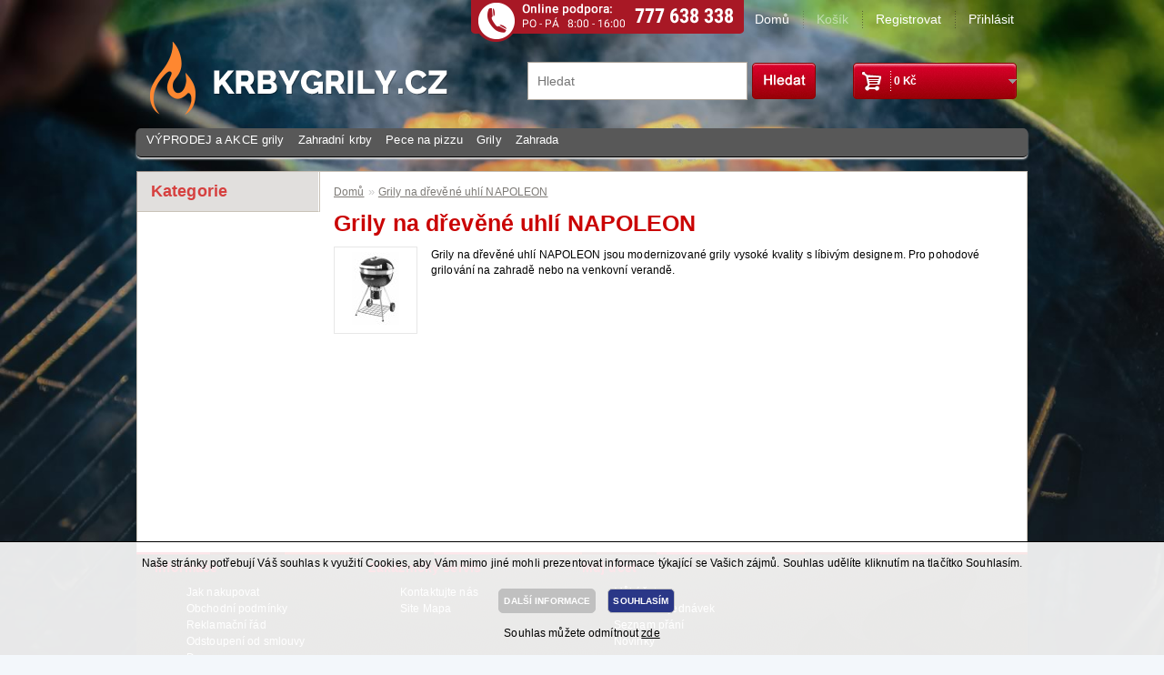

--- FILE ---
content_type: text/html; charset=utf-8
request_url: https://www.krbygrily.cz/grily-na-drevne-uhli-napoleon
body_size: 3951
content:
<!DOCTYPE html>
<html dir="ltr" lang="cs">
 <head>
  <meta name="viewport" content="width=device-width, initial-scale=1, maximum-scale=1, user-scalable=yes" />
  <meta http-equiv="Content-Type" content="text/html; charset=UTF-8" />
  <title>Grily na dřevěné uhlí NAPOLEON za nejlepší ceny</title>
  <base href="https://www.krbygrily.cz/" />
    <meta name="description" content="Grily na dřevěné uhlí NAPOLEON jsou modernizované grily vysoké kvality s líbivým designem. Pro pohodové grilování na zahradě nebo na venkovní verandě." />
                        <meta name="keywords" content="gril, grily, na, dřevěné, uhlí, napoleon, grilování, zahrada, veranda, cart, kettle, leg, kotlové, doprava, zdarma " />
        <link rel="stylesheet" type="text/css" href="catalog/view/theme/krbygrily_cz/stylesheet/stylesheet.css" />
  
  <script type="text/javascript" src="catalog/view/theme/krbygrily_cz/javascript/respond.js"></script> 
  <script type="text/javascript" src="catalog/view/theme/krbygrily_cz/javascript/adapt.js"></script> 
  <link rel="stylesheet" type="text/css" href="catalog/view/theme/quantus/stylesheet/unific.css?ver=2026011907" />
<script type="text/javascript" src="catalog/view/javascript/jquery/jquery-1.7.1.min.js"></script>
<script type="text/javascript" src="catalog/view/javascript/jquery/ui/jquery-ui-1.8.16.custom.min.js"></script>
<link rel="stylesheet" href="//code.jquery.com/ui/1.11.3/themes/smoothness/jquery-ui.css">
<script type="text/javascript" src="catalog/view/javascript/jquery/ui/external/jquery.cookie.js"></script>
<script type="text/javascript" src="catalog/view/javascript/jquery/colorbox/jquery.colorbox.js"></script>
<link rel="stylesheet" type="text/css" href="catalog/view/javascript/jquery/colorbox/colorbox.css" media="screen" />
<script type="text/javascript" src="catalog/view/javascript/jquery/tabs.js"></script>
<script type="text/javascript" src="catalog/view/javascript/jquery/sidebarsearch.js"></script>
<script type="text/javascript" src="catalog/view/javascript/common.js"></script>
<script type="text/javascript" src="catalog/view/theme/quantus/javascript/custom.js"></script>
<script type="text/javascript" src="catalog/view/theme/quantus/javascript/vm-cookies-util.js"></script>
<meta name="robots" content="index, follow" />


    <script type="text/javascript" src="catalog/view/javascript/jquery/jquery.total-storage.min.js"></script>
    <!--[if IE 7]>
  <link rel="stylesheet" type="text/css" href="catalog/view/theme/krbygrily_cz/stylesheet/ie7.css" />
  <![endif]-->
  <!--[if lt IE 7]>
  <link rel="stylesheet" type="text/css" href="catalog/view/theme/krbygrily_cz/stylesheet/ie6.css" />
  <script type="text/javascript" src="catalog/view/javascript/DD_belatedPNG_0.0.8a-min.js"></script>
  <script type="text/javascript">
  DD_belatedPNG.fix('#logo img');
  </script>
  <![endif]-->
         </head>
 <body>
  <div id="container">

   <div id="navMainWrapper">
 <div id="navMain">
  <ul class="back">
   <li class="navMainHome home" ><a href="http://www.krbygrily.cz">Domů</a></li>
   <li class="navMainCategory" ><a href="#">Kategorie</a></li>
   <li class="navMainSearch" ><a href="http://www.krbygrily.cz?route=product/search">Hledat</a></li>
      
   <li class="navMainCart"><a href="https://www.krbygrily.cz/cart">Košík</a></li>
   
      <li class="navMainRegister"><a href="https://www.krbygrily.cz/register" id="register">Registrovat</a></li>
   <li class="navMainLogin"><a href="https://www.krbygrily.cz/login" id="login">Přihlásit</a></li>
     </ul>
 </div>
</div>
   

   <div id="header">
        <div id="logo">
     <a href="https://www.krbygrily.cz/"><img src="catalog/view/theme/krbygrily_cz/image/logo.png" title="krbygrily.cz" alt="krbygrily.cz" />
     </a>
    </div>
        
    <div id="cart">
  <div class="heading">
    <h4>Nákupní košík</h4>
    <a><span id="cart-total">0  Kč</span></a></div>
  <div class="content">
        <div class="empty">Váš nákupní košík je prázdný!</div>
      </div>
</div>
   <div id="online-podpora">
    <img src="catalog/view/theme/krbygrily_cz/image/online-podpora.png" title="krbygrily.cz" alt="krbygrily.cz" />
   </div>

    <div id="search">
     <input type="text" name="search" placeholder="Hledat" value="" />
     <div class="button-search"></div>
    </div>

    <div id="welcome">
          Vítejte, můžete se <a href="https://www.krbygrily.cz/login">přihlásit</a> nebo <a href="https://www.krbygrily.cz/register">zaregistrovat</a>.         </div>
   </div>

      <div id="menu">
    <ul>
          <li><a href="https://www.krbygrily.cz/vyprodej-a-akce-grily">VÝPRODEJ a AKCE grily</a>
           </li>
          <li><a href="https://www.krbygrily.cz/zahradni-krby">Zahradní krby</a>
           </li>
          <li><a href="https://www.krbygrily.cz/pece-na-pizzu">Pece na pizzu</a>
           </li>
          <li><a href="https://www.krbygrily.cz/grily">Grily</a>
           </li>
          <li><a href="https://www.krbygrily.cz/zahrada">Zahrada</a>
           </li>
         </ul>
   </div>
      <div id="notification"></div>
   <div id="ContentWrapper">
    <div id="contentMainWrapper">
<div id="column-left">
	<div class="column-left-wrapper">
    <div class="selector-category">
 Kategorie <select class="category-select" name="category" onchange="window.location.href=this.options[this.selectedIndex].value">
  <option value ="http://www.krbygrily.cz" >Vyberte...</option>
   
 </select>
</div>

<div class="box box-category-wrapper">
  <div class="box-heading">Kategorie</div>
  <div class="box-content">
    <div class="box-category">
      <ul class="category-tree">
              </ul>
    </div>
  </div>
</div>
  	</div>
</div>
 
<div id="content" class="content_category">  <div class="breadcrumb">
        <a href="https://www.krbygrily.cz/">Domů</a>
         &raquo; <a href="https://www.krbygrily.cz/grily-na-drevne-uhli-napoleon">Grily na dřevěné uhlí NAPOLEON</a>
      </div>
  <h1 id="heading-title">Grily na dřevěné uhlí NAPOLEON</h1>
    <div class="category-info">
        <div class="image"><img src="https://www.krbygrily.cz/image/cache/data/Napoleon/charcoalLEG-80x80.jpg" alt="Grily na dřevěné uhlí NAPOLEON" /></div>
            <p style="margin-left:35.4pt;"><span style="font-size:12px;"><span style="font-family:verdana,geneva,sans-serif;">Grily na dřevěné uhlí NAPOLEON jsou modernizované grily vysoké kvality s líbivým designem. Pro pohodové grilování na zahradě nebo na venkovní verandě.</span></span></p>
      </div>
    
    
      <div class="product-filter-uu"></div>
  <div class="content" style="display:none;">V této kategorii nejsou žádné produkty.</div>
  <div class="buttons" style="display:none;">
    <div class="right"><a href="https://www.krbygrily.cz/" class="button">Pokračovat</a></div>
  </div>
    
</div>

<script type="text/javascript"><!--
$('.colorbox').colorbox({
  overlayClose: true,
  opacity: 0.5,
  maxWidth: '100%',
  maxHeight: '100%'
 });
 
<!-- Google remarketing -->

 window.dataLayer = window.dataLayer || []
 dataLayer.push({
  'seznam_pagetype': 'category',
  'seznam_category': 'Grily na dřevěné uhlí NAPOLEON',
  'productPrice'   : '',
   'google_tag_params':{
   'ecomm_pagetype': 'category',       
   'ecomm_category': ['Grily na dřevěné uhlí NAPOLEON'],   
   'ecomm_prodid': [''],
   'ecomm_pname': [''],
   'ecomm_totalvalue': '',
  }
 });

<!-- End remarketing -->
//--></script> 

<script type="text/javascript"><!--
  $('#content').on("click", ".pagination a", function (event) {
   event.preventDefault();
   if ($(".product-list").length) {
    productshow = $(".product-list");
   } else {
    productshow = $(".product-grid");
   }
   $('#spinner').show();
   url = $(this).attr('href');

   $.ajax({
    url: url,
    type: 'get',
    dataType: 'json',
    success: function (json) {
     $(".product-list").fadeTo(200, 1);
     if (!json['product-list']) {
      window.location.href = url;
     }
     history.pushState('', '', url);
     if (json['product-list']) {
      $('#spinner').hide();
      productshow.replaceWith(json['product-list']);
      view = $.cookie('display');
      display(view);
     }
     if (json['product-pagination']) {
      $(".pagination").replaceWith(json['product-pagination']);
     }
     $('html, body').animate({
      scrollTop: ($('#heading-title').offset().top)
     }, 500);
    }
   });
  });
 
 function display(view) {
  if (view == 'list') {
   //$('.product-grid').attr('class', 'product-list');
   $('.product-grid').not(".box .product-grid").attr('class', 'product-list');

   $('.product-list > div').each(function (index, element) {
    html = '';
    html += '  <div class="cart">' + $(element).find('.cart').html() + '</div>';
    html += '  <div class="wishlist">' + $(element).find('.wishlist').html() + '</div>';
    html += '  <div class="compare">' + $(element).find('.compare').html() + '</div>';
    html += '';

    html += '';

    var gift = $(element).find('.gift').html();

    if (gift != null) {
     html += '<div class="gift">' + gift + '</div>';
    }

    var bazaar = $(element).find('.bazaar').html();

    if (bazaar != null) {
     html += '<div class="bazaar">' + bazaar + '</div>';
    }

    var special = $(element).find('.special');

    if (special.length) {
     html += special.clone().wrap('<div>').parent().html();
    }

    var freeshipping = $(element).find('.freeshipping').html();

    if (freeshipping != null) {
     html += '<div class="freeshipping">' + freeshipping + '</div>';
    }


    var image = $(element).find('.image').html();

    if (image != null) {
     html += '<div class="image">' + image + '</div>';
    }

    var timesale = $(element).find('.timesale').html();

    if (timesale != null) {
     html += '<div class="timesale">' + timesale + '</div>';
    }

    var price = $(element).find('.price').html();

    if (price != null) {
     html += '<div class="price">' + price + '</div>';
    }

    html += '  <div class="name">' + $(element).find('.name').html() + '</div>';
    html += '  <div class="description">' + $(element).find('.description').html() + '</div>';

    var rating = $(element).find('.rating').html();

    if (rating != null) {
     html += '<div class="rating">' + rating + '</div>';
    }

    html += '';


    $(element).html(html);
   });

   $('.display').html('<b>Zobrazit:</b> seznam <b>/</b> <a onclick="display(\'grid\');">mřížka</a>');

   $.cookie('display', 'list');
  } else {
   $('.product-list').attr('class', 'product-grid');

   $('.product-grid > div').each(function (index, element) {
    html = '';

    var gift = $(element).find('.gift').html();

    if (gift != null) {
     html += '<div class="gift">' + gift + '</div>';
    }

    var bazaar = $(element).find('.bazaar').html();

    if (bazaar != null) {
     html += '<div class="bazaar">' + bazaar + '</div>';
    }

    var special = $(element).find('.special');

    if (special.length) {
     html += special.clone().wrap('<div>').parent().html();
    }

    var freeshipping = $(element).find('.freeshipping').html();

    if (freeshipping != null) {
     html += '<div class="freeshipping">' + freeshipping + '</div>';
    }

    var image = $(element).find('.image').html();

    if (image != null) {
     html += '<div class="image">' + image + '</div>';
    }

    var timesale = $(element).find('.timesale').html();

    if (timesale != null) {
     html += '<div class="timesale">' + timesale + '</div>';
    }

    html += '<div class="name">' + $(element).find('.name').html() + '</div>';
    html += '<div class="description">' + $(element).find('.description').html() + '</div>';

    var price = $(element).find('.price').html();

    if (price != null) {
     html += '<div class="price">' + price + '</div>';
    }

    var rating = $(element).find('.rating').html();

    if (rating != null) {
     html += '<div class="rating">' + rating + '</div>';
    }

    html += '<div class="cart">' + $(element).find('.cart').html() + '</div>';
    html += '<div class="wishlist">' + $(element).find('.wishlist').html() + '</div>';
    html += '<div class="compare">' + $(element).find('.compare').html() + '</div>';

    $(element).html(html);
   });

   $('.display').html('<b>Zobrazit:</b> <a onclick="display(\'list\');">seznam</a> <b>/</b> mřížka');

   $.cookie('display', 'grid');
  }
 }

 view = $.cookie('display');

 if (view) {
  display(view);
 } else {
  display('grid');
 }

 var i, link_tag;
 for (i = 0, link_tag = document.getElementsByTagName("link"); i < link_tag.length; i++) {
  if ((link_tag[i].rel.indexOf("stylesheet") != -1) && link_tag[i].href) {
   if (strpos(link_tag[i].href, '320.css') != false) {
    display('grid');
   }
  }
 }

 $('#box-filter').parent().detach().prependTo('.product-filter');
//--></script> 
  <div style="clear:both" class="clear-both"></div>
 </div> <!--eof ContentWrapper-->
</div> <!--eof contentMainWrapper-->
<div id="footer">
    <div class="column">
    <h3>Informace</h3>
    <ul>
            <li><a href="https://www.krbygrily.cz/jak-nakupovat">Jak nakupovat</a></li>
            <li><a href="https://www.krbygrily.cz/obchodni-podminky">Obchodní podmínky</a></li>
            <li><a href="https://www.krbygrily.cz/reklamacni-rad">Reklamační řád</a></li>
            <li><a href="https://www.krbygrily.cz/odstoupeni-od-smlouvy">Odstoupení od smlouvy</a></li>
            <li><a href="https://www.krbygrily.cz/doprava">Doprava</a></li>
            <li><a href="https://www.krbygrily.cz/kontakt">Kontakt</a></li>
            <li><a href="https://www.krbygrily.cz/ochrana-osobnich-udaju">Ochrana osobních údajů</a></li>
          </ul>
  </div>
    <div class="column">
    <h3>Zákaznický servis</h3>
    <ul>
      <li><a href="https://www.krbygrily.cz/kontakt">Kontaktujte nás</a></li>
      <li><a href="https://www.krbygrily.cz/sitemap">Site Mapa</a></li>
    </ul>
  </div>
  <div class="column">
    <h3>Můj účet</h3>
    <ul>
      <li><a href="https://www.krbygrily.cz/account">Můj účet</a></li>
      <li><a href="https://www.krbygrily.cz/order">Historie objednávek</a></li>
      <li><a href="https://www.krbygrily.cz/wishlist">Seznam přání</a></li>
      <li><a href="https://www.krbygrily.cz/newsletter">Novinky</a></li>
    </ul>
  </div>
  <div class="column" style="display:none;">
    <h3>Doplňky</h3>
    <ul>
      <li><a href="https://www.krbygrily.cz/brand">Výrobce</a></li>
      
    </ul>
  </div>
</div>
<div id="powered"><a href="index.php">krbygrily.cz</a></div>
</div>


<div id="spinner"></div>

  <div id="vm-cookie-consent">
    <div id="vm-cookie-inner">
      <div id="vm-cookie-text">
        <p>
          Naše stránky potřebují Váš souhlas k využití Cookies, aby Vám mimo jiné mohli prezentovat informace týkající se Vašich zájmů. Souhlas udělíte kliknutím na tlačítko Souhlasím. </p>
        <a class="cookie_btn" target=”_blank” href="/ochrana-osobnich-udaju">DALŠÍ INFORMACE</a>
        <span class="vm-cookie_consent cookie_btn cookie_btn_primary">SOUHLASÍM</span> 
        <br><br>
        Souhlas můžete odmítnout <a class="vm-cookie_nonconsent" href="javascript:void(0)">zde</a>
      </div> 
    </div>
  </div>
  


</body></html>